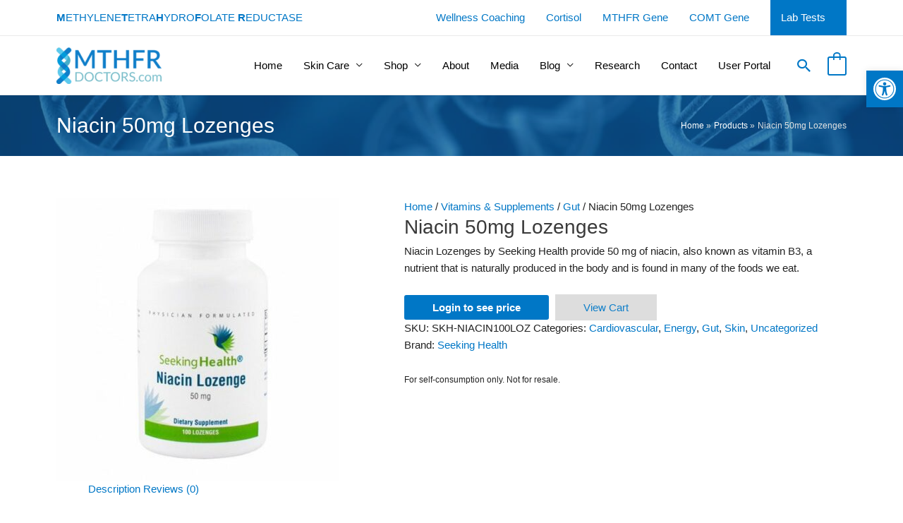

--- FILE ---
content_type: text/css; charset=UTF-8
request_url: https://www.mthfrdoctors.com/wp-content/themes/mthfrdoctors/style.css?ver=1.0.0
body_size: -280
content:
/**
Theme Name: MTHFR Doctors
Author: Bike Agency
Author URI: http://wpastra.com/about/
Description: MTHFR Doctors Theme
Version: 1.0.0
License: GNU General Public License v2 or later
License URI: http://www.gnu.org/licenses/gpl-2.0.html
Text Domain: mthfr-doctors
Template: astra
*/

--- FILE ---
content_type: text/css; charset=UTF-8
request_url: https://www.mthfrdoctors.com/wp-content/uploads/elementor/css/post-23921.css?ver=1758027547
body_size: 68
content:
.elementor-23921 .elementor-element.elementor-element-bada755{text-align:left;}.elementor-23921 .elementor-element.elementor-element-d7dd58e{color:#A4A4A4;}.elementor-23921 .elementor-element.elementor-element-da1e0c1 .elementor-field-group{padding-right:calc( 10px/2 );padding-left:calc( 10px/2 );margin-bottom:10px;}.elementor-23921 .elementor-element.elementor-element-da1e0c1 .elementor-form-fields-wrapper{margin-left:calc( -10px/2 );margin-right:calc( -10px/2 );margin-bottom:-10px;}.elementor-23921 .elementor-element.elementor-element-da1e0c1 .elementor-field-group.recaptcha_v3-bottomleft, .elementor-23921 .elementor-element.elementor-element-da1e0c1 .elementor-field-group.recaptcha_v3-bottomright{margin-bottom:0;}body.rtl .elementor-23921 .elementor-element.elementor-element-da1e0c1 .elementor-labels-inline .elementor-field-group > label{padding-left:0px;}body:not(.rtl) .elementor-23921 .elementor-element.elementor-element-da1e0c1 .elementor-labels-inline .elementor-field-group > label{padding-right:0px;}body .elementor-23921 .elementor-element.elementor-element-da1e0c1 .elementor-labels-above .elementor-field-group > label{padding-bottom:0px;}.elementor-23921 .elementor-element.elementor-element-da1e0c1 .elementor-field-group > label, .elementor-23921 .elementor-element.elementor-element-da1e0c1 .elementor-field-subgroup label{color:#FFFFFF;}.elementor-23921 .elementor-element.elementor-element-da1e0c1 .elementor-field-type-html{padding-bottom:0px;}.elementor-23921 .elementor-element.elementor-element-da1e0c1 .elementor-field-group:not(.elementor-field-type-upload) .elementor-field:not(.elementor-select-wrapper){background-color:#ffffff;border-width:0px 0px 0px 0px;border-radius:0px 0px 0px 0px;}.elementor-23921 .elementor-element.elementor-element-da1e0c1 .elementor-field-group .elementor-select-wrapper select{background-color:#ffffff;border-width:0px 0px 0px 0px;border-radius:0px 0px 0px 0px;}.elementor-23921 .elementor-element.elementor-element-da1e0c1 .elementor-button{border-style:solid;border-width:0px 0px 0px 0px;border-radius:0px 0px 0px 0px;}.elementor-23921 .elementor-element.elementor-element-da1e0c1 .e-form__buttons__wrapper__button-next{background-color:#0077C6;color:#ffffff;border-color:#FFFFFF;}.elementor-23921 .elementor-element.elementor-element-da1e0c1 .elementor-button[type="submit"]{background-color:#0077C6;color:#ffffff;border-color:#FFFFFF;}.elementor-23921 .elementor-element.elementor-element-da1e0c1 .elementor-button[type="submit"] svg *{fill:#ffffff;}.elementor-23921 .elementor-element.elementor-element-da1e0c1 .e-form__buttons__wrapper__button-previous{background-color:#00000000;color:#ffffff;}.elementor-23921 .elementor-element.elementor-element-da1e0c1 .e-form__buttons__wrapper__button-next:hover{background-color:#FFFFFF;color:#000000;}.elementor-23921 .elementor-element.elementor-element-da1e0c1 .elementor-button[type="submit"]:hover{background-color:#FFFFFF;color:#000000;}.elementor-23921 .elementor-element.elementor-element-da1e0c1 .elementor-button[type="submit"]:hover svg *{fill:#000000;}.elementor-23921 .elementor-element.elementor-element-da1e0c1 .e-form__buttons__wrapper__button-previous:hover{color:#ffffff;}.elementor-23921 .elementor-element.elementor-element-da1e0c1{--e-form-steps-indicators-spacing:20px;--e-form-steps-indicator-padding:30px;--e-form-steps-indicator-inactive-secondary-color:#ffffff;--e-form-steps-indicator-active-secondary-color:#ffffff;--e-form-steps-indicator-completed-secondary-color:#ffffff;--e-form-steps-divider-width:1px;--e-form-steps-divider-gap:10px;}